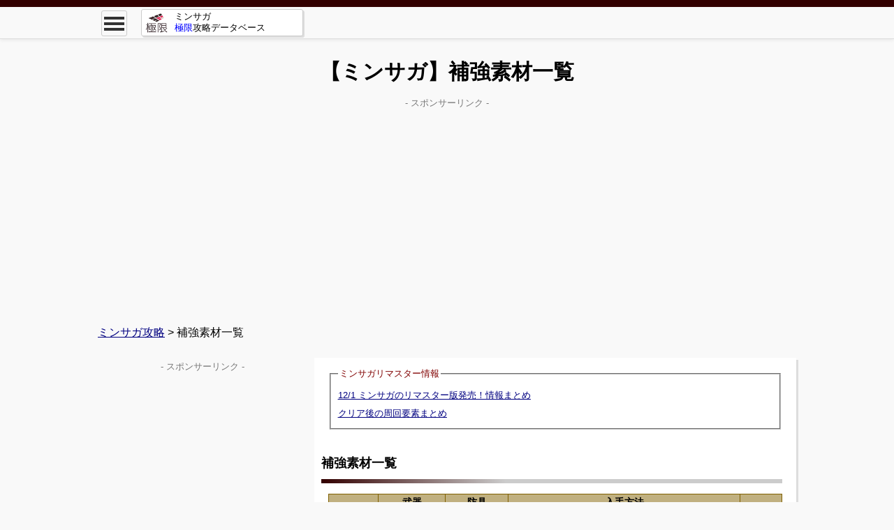

--- FILE ---
content_type: text/html
request_url: https://kyokugen.info/minsaga/minstrel_buki_22.html
body_size: 7143
content:
<!DOCTYPE html>
<html lang="ja-JP">
<head>
<meta http-equiv="content-type" content="text/html; charset=utf-8" /><meta http-equiv="Pragma" content="no-cache"><meta http-equiv="Cache-Control" content="no-cache"><meta http-equiv="X-UA-Compatible" content="IE=edge" /><meta name="viewport" content="width=device-width,user-scalable=yes,initial-scale=1"><meta name="robots" content="index" />
<meta property="og:type" content="website" />
<meta property="og:site_name" content="ミンサガ極限攻略データベース(ロマンシングサガ ミンストレルソング)" />
<title>【リマスター】｜ミンサガ極限攻略(ロマンシングサガ ミンストレルソング)</title>
<link rel="icon" type="image/x-icon" href="https://kyokugen.info/favicon.ico">
<link rel="stylesheet" type="text/css" href="../css/reset.css" />
<link rel="stylesheet" type="text/css" href="../css/common.css" />

<meta property="og:image" content="https://kyokugen.info/minsaga/pic/title.jpg" />
<meta name="twitter:card" content="summary_large_image">

<!--[if lt IE 9]>
<script src="../css/respond.min.js"></script>
<![endif]-->
<script src="../js/jquery-3.6.0.min.js"></script>
<!-- Google tag (gtag.js) -->
<script async src="https://www.googletagmanager.com/gtag/js?id=G-WK46S01XCV"></script>
<script>
  window.dataLayer = window.dataLayer || [];
  function gtag(){dataLayer.push(arguments);}
  gtag('js', new Date());

  gtag('config', 'G-WK46S01XCV');
</script>


<script async src="https://pagead2.googlesyndication.com/pagead/js/adsbygoogle.js"></script>
<script>
     (adsbygoogle = window.adsbygoogle || []).push({
          google_ad_client: "ca-pub-4105830399474686",
          enable_page_level_ads: true
     });
</script>

</head>
<body>

<header>
	<div id="hd_fix"><div class="hd_line"></div><div id="hd_fix_main">
		<div id="menu_all">
			<div id="menu_btn"><div><span></span><span></span><span></span></div></div>
			<div id="menu_list">
				<div class="menu_title">攻略メニュー</div>
				<ul>
					<li><a href="./">ミンサガ極限攻略</a></li>
					<li><a href="minstrel_remaster.html">ミンサガリマスター情報まとめ</a></li>
					<li><a href="minstrel_beginner_1.html">初心者ガイド</a></li>
					<table>
						<tr><td style="width:50%;"><a href="minstrel_story_0.html">イベント（五十音順）</a></td>
							<td style="width:50%;"><a href="minstrel_story_00.html">イベント（進行度順）</a></td></tr>
					</table>
					<li><a href="minstrel_map_0.html">マップ</a></li>
					<li><a href="minstrel_chara_frm.html">仲間キャラ</a></li>
					<li><a href="minstrel_boss_1.html">ボス攻略</a></li>
					<table>
						<tr><td style="width:50%;"><a href=minstrel_buki_0.html>武器</a></td>
							<td style="width:50%;"><a href=minstrel_bougu.html>防具</a></td></tr>
						<tr><td><a href=minstrel_skill_1.html>クラス</a></td>
							<td><a href=minstrel_waza_map.html>マップアビリティ</a></td></tr>
						<tr><td style="width:50%;"><a href=minstrel_waza_0.html>技</a></td>
							<td style="width:50%;"><a href=minstrel_jutu_00.html>術</a></tr>
						<tr><td><a href=minstrel_jutu_29.html>二術合成</a></td>
							<td><a href=minstrel_jutsu_000.html>三術合成</a></td></tr>
					</table>
				</ul>
			</div>
		<!-- menu_all --></div>
		<div id="hd_fix_title" style="background-image:none !important;">
			<!-- ※上部固定エリアの名称表記。brタグで2行にする。長い場合、1行表記にする場合はcss調整。 -->
			<a href="./"><img src="../img/logo.png" /><div style="width: 220px !important;">ミンサガ<br><span style="color:#0000ff;">極限</span>攻略データベース</div></a>
		</div>
	<!-- hd_fix_main --></div><!-- hd_fix --></div><div class="clearfix"></div>

	<div class="hd_main">
		<h1>
			【ミンサガ】補強素材一覧
		</h1>
		<p class="ad_desc">- スポンサーリンク -</p>
		<!-- 極限_スマホ/PC上部 -->
		<style>.ad_top { width: 234px; height: 195px; margin: 0 auto; } @media(min-width: 300px) { .ad_top { width: 300px; height: 250px; } } @media(min-width: 336px) { .ad_top { width: 336px; height: 280px; } } @media(min-width: 768px) { .ad_top { width: 970px; height: 280px; } }</style>
		<ins class="adsbygoogle ad_top" style="display:block" data-ad-client="ca-pub-4105830399474686" data-ad-slot="7482898962" data-ad-format="auto" data-full-width-responsive="true"></ins>
		<script>(adsbygoogle = window.adsbygoogle || []).push({});</script>
	<!-- hd_main --></div><div class="clearfix"></div>
</header>

<nav>
	<div class="navi">
		<a href="./">ミンサガ攻略</a> > 補強素材一覧
	<!-- navi --></div>
</nav>

<div class="ct"><span id="view_flg" class="pc_view"></span><!-- 表の成形用。消さないこと。 -->
<div class="ct_right">
	<div class="ct_article">

<FIELDSET class=f2>
<LEGEND class=l2>ミンサガリマスター情報</LEGEND>
<a href=minstrel_remaster.html><u>12/1 ミンサガのリマスター版発売！情報まとめ</u></a><br>
<a href=minstrel_newgame_plus.html><u>クリア後の周回要素まとめ</u></a><br>
</FIELDSET>




<h2>補強素材一覧</h2>

<span class="mob_view"><img src="../img/scroll_notice.gif" /></span>
<div class="scrx95">
<table class="table1" style="width:650px;">

    <TR>
      <TH></TH>
      <TH colspan="3">武器</TH>
      <TH colspan="2">防具</TH>
      <TH colspan="2">入手方法</TH>
      <TH></TH>
    </TR>
    <tr class=T1><th>素材名</th><th>攻撃性能</th><th>強度</th><th>耐久度</th>
      <TH>物理防御</TH>
      <TH>術法防御</TH>
      <th>鍛冶屋</th><th>敵</th><th>特別効果</th></tr>
<tr class=T3><td>自然銀</td><td>-10％</td><td>+2</td><td>20</td>
      <TD>0</TD>
      <TD>+20％</TD>
      <td>クリスタルシティ・ミルザブール・ブルエーレ</td><td>シルバードラゴン</td><td></td></tr>
<tr class=T2><td>ローザリア鋼</td><td>0</td><td>+1</td><td>30</td>
      <TD>+20％</TD>
      <TD>-20％</TD>
      <td>クリスタルシティ・北エスタミル・南エスタミル・ミルザブール</td><td></td><td></td></tr>
<tr class=T3><td>ガーラル</td><td>0</td><td>+2</td><td>20</td>
      <TD>+30％</TD>
      <TD>+10％</TD>
      <td>北エスタミル・ブルエーレ</td><td></td><td></td></tr>
<tr class=T2><td>ヴェルニー</td><td>+10％</td><td>+1</td><td>20</td>
      <TD>+10％</TD>
      <TD>+20％</TD>
      <td>クリスタルシティ・北エスタミル</td><td></td><td></td></tr>
<tr class=T3><td>青銅</td><td>-30％</td><td>+1</td><td>40</td>
      <TD>+10％</TD>
      <TD>0</TD>
      <td>ミルザブール・オイゲンシュタット・ジェルトン</td><td></td><td></td></tr>
<tr class=T2><td>リガウ鋼</td><td>+10％</td><td>0</td><td>20</td>
      <TD>+30％</TD>
      <TD>-10％</TD>
      <td>ジェルトン・ローバーン</td><td></td><td></td></tr>
<tr class=T3><td>南方鉄</td><td>0</td><td>-1</td><td>50</td>
      <TD>+20％</TD>
      <TD>-10％</TD>
      <td>南エスタミル・オイゲンシュタット・ブルエーレ・ローバーン</td><td></td><td></td></tr>
<tr class=T1><th>素材名</th><th>攻撃性能</th><th>強度</th><th>耐久度</th>
      <TH>物理防御</TH>
      <TH>術法防御</TH>
      <th>店</th><th>敵</th><th></th></tr>
<tr class=T3><td>白青</td><td>-20％</td><td>+2</td><td>30</td>
      <TD>+10％</TD>
      <TD>0</TD>
      <td>ゴールドマイン・ジェルトン・ウェイプ</td><td></td><td></td></tr>
<tr class=T2><td>朱砂</td><td>0</td><td>-1</td><td>40</td>
      <TD>+10</TD>
      <TD>+10％</TD>
      <td>ゴールドマイン・ウソ・ウエストエンド</td><td></td><td></td></tr>
<tr class=T3><td>蒼鉛</td><td>-30％</td><td>+1</td><td>60</td>
      <TD>+20</TD>
      <TD>0</TD>
      <td>ゴールドマイン・ゴドンゴ</td><td></td><td></td></tr>
<tr class=T2><td>デッドストーン</td><td>+30％</td><td>-1</td><td>1</td>
      <TD>-40％</TD>
      <TD>-40％</TD>
      <td></td><td>不死系</td><td></td></tr>
<tr class=T3><td>エレメンタルコア</td><td>+20％</td><td>-2</td><td>10</td>
      <TD>-30％</TD>
      <TD>+30％</TD>
      <td></td><td>結晶系</td><td></td></tr>
<tr class=T2><td>エレクトラム</td><td>-10％</td><td>+3</td><td>20</td>
      <TD>-10％</TD>
      <TD>+30％</TD>
      <td></td><td></td><td></td></tr>
<tr class=T3><td>鋼糸</td><td>0</td><td>+1</td><td>40</td>
      <TD>+30％</TD>
      <TD>-20％</TD>
      <td>ゴールドマイン</td><td></td><td></td></tr>
<tr class=T2><td>風切</td><td>+10％</td><td>-1</td><td>20</td>
      <TD>0</TD>
      <TD>+10％</TD>
      <td>ノースポイント</td><td></td><td></td></tr>
<tr class=T3><td>白鉄鉱</td><td>+20％</td><td>-3</td><td>30</td>
      <TD>+30％</TD>
      <TD>-10％</TD>
      <td>ゴールドマイン・アルツール</td><td></td><td></td></tr>
<tr class=T2><td>樹精結晶</td><td>+10％</td><td>+2</td><td>10</td>
      <TD>0</TD>
      <TD>+30％</TD>
      <td>ゴドンゴ</td><td></td><td></td></tr>
<tr class=T3><td>隕鉄</td><td>+20％</td><td>-2</td><td>20</td>
      <TD>-10％</TD>
      <TD>+20％</TD>
      <td></td><td>アーマージェリー<BR>
      ギガントワーム</td><td>ショック耐性</td></tr>
<tr class=T2><td>魔草の種子</td><td>-10％</td><td>+1</td><td>10</td>
      <TD>+10％</TD>
      <TD>0</TD>
      <td></td><td>植物系</td><td></td></tr>
<tr class=T3><td>奇岩獣の外皮</td><td>0</td><td>+2</td><td>20</td>
      <TD>+40％</TD>
      <TD>-20％</TD>
      <td>ウエストエンド</td><td>玄竜・バジリスク</td><td></td></tr>
<tr class=T2><td>冥界の毒爪</td><td>+40％</td><td>-3</td><td>10</td>
      <TD>+10％</TD>
      <TD>+20％</TD>
      <td></td><td>ゲリュオン・腐竜</td><td>毒耐性</td></tr>
<tr class=T3><td>魔獣の牙</td><td>+20％</td><td>-1</td><td>20</td>
      <TD>+10％</TD>
      <TD>+10％</TD>
      <td>ウソ・ゴドンゴ</td><td>獣系</td><td></td></tr>
<tr class=T2><td>甲獣のカラ</td><td>+10％</td><td>+1</td><td>10</td>
      <TD>+20％</TD>
      <TD>+20％</TD>
      <td></td><td>昆虫系</td><td></td></tr>
<tr class=T3><td>粘糸</td><td>-20％</td><td>+3</td><td>30</td>
      <TD>+20％</TD>
      <TD>-10％</TD>
      <td></td><td>昆虫系</td><td></td></tr>
<tr class=T2><td>強化翼片</td><td>+30％</td><td>-3</td><td>10</td>
      <TD>+20％</TD>
      <TD>0</TD>
      <td>タラール族の村・パイレーツコースト</td><td>有翼系</td><td></td></tr>
<tr class=T3><td>黒鋼</td><td>+20％</td><td>-1</td><td>40</td>
      <TD>+40％</TD>
      <TD>-30％</TD>
      <td></td><td>鉱石採掘</td><td></td></tr>
<tr class=T2><td>アビスクリスタル</td><td>+40％</td><td>-4</td><td>10</td>
      <TD>-50％</TD>
      <TD>+20％</TD>
      <td></td><td>スペクター</td><td>気術耐性</td></tr>
<tr class=T3><td>純金</td><td>-20％</td><td>+1</td><td>20</td>
      <TD>-20％</TD>
      <TD>+30％</TD>
      <td></td><td>ゴールドドラゴン（鉱山）</td><td></td></tr>
<tr class=T2><td>ペギークリスタル</td><td>0</td><td>+1</td><td>20</td>
      <TD>0</TD>
      <TD>+10％</TD>
      <td></td><td>ペギーストライカー</td><td></td></tr>
<tr class=T3><td>怪魚の石鱗</td><td>0</td><td>+1</td><td>20</td>
      <TD>+20％</TD>
      <TD>-10％</TD>
      <td></td><td>化石魚</td><td>水術耐性</td></tr>
<tr class=T2><td>ウインドシェル</td><td>+10％</td><td>-1</td><td>10</td>
      <TD>-10％</TD>
      <TD>+20％</TD>
      <td></td><td>翼手竜</td><td>スネア耐性</td></tr>
<tr class=T3><td>ダーククリスタル</td><td>+40％</td><td>-4</td><td>10</td>
      <TD>-50％</TD>
      <TD>+20％</TD>
      <td></td><td>デーモンコマンド</td><td>光術耐性</td></tr>
<tr class=T2><td>------</td><td></td><td></td><td></td>
      <TD></TD>
      <TD></TD>
      <td></td><td>ペギーバロン</td><td>宿屋で強度回復</td></tr>
<tr class=T3><td>精霊銀プレート</td><td>0</td><td>+1</td><td>10</td>
      <TD>+10％</TD>
      <TD>+10％</TD>
      <td></td><td>ディープテンタクラー</td><td>音波耐性</td></tr>
<tr class=T2><td>廃石1</td><td>-30％</td><td>-2</td><td>50</td>
      <TD></TD>
      <TD></TD>
      <td></td><td>鉱石発掘</td><td></td></tr>
<tr class=T3><td>廃石2</td><td>-20％</td><td>2</td><td>20</td>
      <TD></TD>
      <TD></TD>
      <td></td><td>鉱石発掘</td><td></td></tr>
<tr class=T2><td>廃石3</td><td>-10％</td><td>-1</td><td>40</td>
      <TD></TD>
      <TD></TD>
      <td></td><td>鉱石発掘</td><td></td></tr>
<tr class=T3><td>廃石4</td><td>-10％</td><td>-2</td><td>40</td>
      <TD></TD>
      <TD></TD>
      <td></td><td>鉱石発掘</td><td></td></tr>
<tr class=T2><td>廃石5</td><td>10％</td><td>-4</td><td>50</td>
      <TD></TD>
      <TD></TD>
      <td></td><td>鉱石発掘</td><td></td></tr>
<tr class=T3><td>廃石6</td><td>20％</td><td>-5</td><td>40</td>
      <TD></TD>
      <TD></TD>
      <td></td><td>鉱石発掘</td><td></td></tr>
<tr class=T2><td>廃石7</td><td>30％</td><td>-4</td><td>20</td>
      <TD></TD>
      <TD></TD>
      <td></td><td>鉱石発掘</td><td></td></tr>

</table>
</div>
<br>
<script async src="//pagead2.googlesyndication.com/pagead/js/adsbygoogle.js"></script>
<ins class="adsbygoogle"
     style="display:block; text-align:center;"
     data-ad-layout="in-article"
     data-ad-format="fluid"
     data-ad-client="ca-pub-4105830399474686"
     data-ad-slot="4788973358"></ins>
<script>
     (adsbygoogle = window.adsbygoogle || []).push({});
</script><br>



<h2 id="b">武器関連リンク</h2>
<ul class="ul_list3-2">
	<li><a href=minstrel_buki_0.html>武器種類一覧</a></li>
	<li><a href=minstrel_buki_2.html>小型剣</a></li>
	<li><a href=minstrel_buki_3.html>長剣</a></li>
	<li><a href=minstrel_buki_4.html>大型剣</a></li>
	<li><a href=minstrel_buki_5.html>両手大剣</a></li>
	<li><a href=minstrel_buki_6.html>細剣</a></li>
	<li><a href=minstrel_buki_7.html>刀</a></li>
	<li><a href=minstrel_buki_8.html>曲刀</a></li>
	<li><a href=minstrel_buki_9.html>衝槍</a></li>
	<li><a href=minstrel_buki_10.html>打槍</a></li>
	<li><a href=minstrel_buki_11.html>片手斧</a></li>
	<li><a href=minstrel_buki_12.html>両手斧</a></li>
	<li><a href=minstrel_buki_13.html>弓</a></li>
	<li><a href=minstrel_buki_14.html>棍棒</a></li>
	<li><a href=minstrel_buki_15.html>杖</a></li>
</ul><div class="clearfix"></div>

<h2 id="w">技関連リンク</h2>

<ul class="ul_listx">
	<li><a href=minstrel_waza.html>技⇔武器対応表一覧</a></li>
	<li><a href=minstrel_waza1.html>アタック</a></li>
	<li><a href=minstrel_waza2.html>ディフェンス</a></li>
	<li><a href=minstrel_waza3.html>トリックモード</a></li>
	<li><a href=minstrel_waza_22.html>技一覧の見方について</a></li>
</ul><div class="clearfix"></div>
<hr>
<ul class="ul_listx">
	<li><a href=minstrel_waza_1.html>体術</a></li>
	<li><a href=minstrel_waza_2.html>小型剣</a></li>
	<li><a href=minstrel_waza_3.html>長剣</a></li>
	<li><a href=minstrel_waza_4.html>大型剣</a></li>
	<li><a href=minstrel_waza_5.html>両手大剣</a></li>
	<li><a href=minstrel_waza_6.html>細剣</a></li>
	<li><a href=minstrel_waza_7.html>刀</a></li>
	<li><a href=minstrel_waza_8.html>曲刀</a></li>
	<li><a href=minstrel_waza_9.html>衝槍</a></li>
	<li><a href=minstrel_waza_10.html>打槍</a></li>
	<li><a href=minstrel_waza_11.html>片手斧</a></li>
	<li><a href=minstrel_waza_12.html>両手斧</a></li>
	<li><a href=minstrel_waza_13.html>弓</a></li>
	<li><a href=minstrel_waza_14.html>棍棒</a></li>
	<li><a href=minstrel_waza_15.html>杖</a></li>
	<li><a href=minstrel_waza_16.html>固有技</a></li>
</ul><div class="clearfix"></div>

	<!-- ct_article --></div>

<!--
<ul class="ul_listx">
<li><a href=minstrel_xxx.html>xxx</a></li>
</ul>
<div class="clearfix"></div>

<FIELDSET class=f2>
<LEGEND class=l2>ポイント</LEGEND>

</FIELDSET>

<table class=table2>
<tr><th>　</th><th>　</th></tr>
<tr><td>　</td><td>　</td></tr>
</table>

<ul class="con_ul">
	<li><a href="#1">目次</a></li>
</ul>
-->

	<!-- 広告ここから -->
	<div class="ct_box_gray">
		<p class="ad_desc">- スポンサーリンク -</p>
		<!-- PC記事左下/スマホ記事下 -->
		<!-- 極限_記事直下 -->
		<style>.ad_mdl { width: 300px; height: 250px; margin: 0 auto; } @media(min-width: 480px) { .ad_mdl { width: 336px; height: 280px; } }</style>
		<div class="col_6">
			<ins class="adsbygoogle ad_mdl" style="display:block" data-ad-client="ca-pub-4105830399474686"
				 data-ad-slot="6959977176" data-ad-format="auto"></ins>
			<script>(adsbygoogle = window.adsbygoogle || []).push({});</script>
		</div>
		<!-- PCのみ記事右下 -->
		<!-- 極限_PC下部2 -->
		<div class="col_6">
			<script async>if($('#view_flg').css('display') != 'none'){ var Ad = '<ins class="adsbygoogle ad_mdl" style="display:block"  data-ad-client="ca-pub-4105830399474686"\n';
			    Ad += ' data-ad-slot="7207566796"  data-ad-format="auto"></ins><script>(adsbygoogle = window.adsbygoogle || []).push({});</' + 'script>\n'; document.write(Ad);}</script>
		</div>
		<div class="clearfix"></div>

	<!-- ct_box_gray --></div>
	<!-- 広告ここまで -->

	<div class="cb_left">
		<div class="ct_box">
		<table>
			<tr>
				<th colspan="2">イベント攻略</th>
			</tr>
			<tr><td colspan="2"><a href=minstrel_story_0.html>全イベント一覧（五十音順）</a></td></tr>
			<tr><td colspan="2"><a href=minstrel_story_100.html>各キャラ別　初期イベント一覧</a></td></tr>
			<tr><td colspan="2"><a href=minstrel_story_00.html>発生時期別イベント一覧</a></td></tr>
			<tr><td colspan="2"><a href=minstrel_calc.html>シナリオ進行度計算機</a></td></tr>
			<tr>
				<td style="width:50%;"><a href=minstrel_story_1.html>フロンティア</a></td>
				<td style="width:50%;"><a href=minstrel_story_2.html>クジャラート</a></td>
			</tr><tr>
				<td><a href=minstrel_story_3.html>騎士団領</a></td>
				<td><a href=minstrel_story_4.html>バルハラント</a></td>
			</tr><tr>
				<td><a href=minstrel_story_5.html>バファル</a></td>
				<td><a href=minstrel_story_6.html>ローザリア</a></td>
			</tr><tr>
				<td><a href=minstrel_story_7.html>ドライランド</a></td>
				<td><a href=minstrel_story_8.html>ワロン島</a></td>
			</tr><tr>
				<td><a href=minstrel_story_9.html>サンゴ海</a></td>
				<td><a href=minstrel_story_10.html>リガウ島</a></td>
			</tr><tr>
				<td><a href=minstrel_story_11.html>その他の地域</a></td>
				<td><a href=minstrel_story_44.html>四天王関連</a></td>
			</tr><tr>
				<td><a href=minstrel_story_99.html>三地点～ラスト</a></td>
			</tr>
		</table>
		</div>
		
		<div class="ct_box">
		<table>
			<tr>
				<th colspan="2">マップ</th>
			</tr>
			<tr><td colspan="2"><a href=minstrel_map_0.html>マップと地名一覧</a></td></tr>
			<tr><td colspan="2"><a href=minstrel_map_00.html>ダンジョンマップ一覧</a></td></tr>
			<tr>
				<td style="width:50%;"><a href="minstrel_map_1.html">フロンティア</a></td>
				<td style="width:50%;"><a href="minstrel_map_2.html">クジャラート</a></td>
			</tr><tr>
				<td><a href="minstrel_map_3.html">ローザリア</a></td>
				<td><a href="minstrel_map_4.html">ドライランド</a></td>
			</tr><tr>
				<td><a href="minstrel_map_5.html">騎士団領</a></td>
				<td><a href="minstrel_map_6.html">バルハラント</a></td>
			</tr><tr>
				<td><a href="minstrel_map_7.html">バファル</a></td>
				<td><a href="minstrel_map_8.html">サンゴ海</a></td>
			</tr><tr>
				<td><a href="minstrel_map_9.html">ワロン島</a></td>
				<td><a href="minstrel_map_10.html">リガウ島</a></td>
			</tr><tr>
				<td><a href="minstrel_map_11.html">その他の地域</a></td>
			</tr>
		</table>
		</div>

		<div class="ct_box">
		<table>
			<tr>
				<th colspan="3">ボス・モンスター</th>
			</tr>
			<tr><td colspan="3"><a href=minstrel_boss_1.html>ボス攻略法</a></td></tr>
			<tr><td colspan="3"><a href=minstrel_mon_rank.html>モンスター閃きランク</a></td></tr>
			<tr>
				<td style="width:33.3%;"><a href=minstrel_monster_1.html>有翼系</a></td>
				<td style="width:33.3%;"><a href=minstrel_monster_2.html>ハ虫類系</a></td>
				<td style="width:33.3%;"><a href=minstrel_monster_3.html>獣系</a></td>
			</tr><tr>
				<td><a href=minstrel_monster_4.html>獣人系</a></td>
				<td><a href=minstrel_monster_5.html>昆虫系</a></td>
				<td><a href=minstrel_monster_6.html>植物系</a></td>
			</tr><tr>
				<td><a href=minstrel_monster_7.html >不定系</a></td>
				<td><a href=minstrel_monster_8.html>魔族系</a></td>
				<td><a href=minstrel_monster_9.html>不死系</a></td>
			</tr><tr>
				<td><a href=minstrel_monster_10.html>水棲系</a></td>
				<td><a href=minstrel_monster_11.html>その他</a></td>
			</tr>
		</table>
		</div>

		<div class="ct_box">
		<table>
			<tr>
				<th colspan="4">アイテム・ショップ</th>
			</tr>
			<tr><td colspan="4"><a href=minstrel_buki_0.html>武器種類別詳細</a></td></tr>
			<tr><td colspan="4"><a href=minstrel_buki_00.html>全武器一覧</a></td></tr>
			<tr>
				<td style="width:25%;"><a href=minstrel_bougu_1.html>盾</a></td>
				<td style="width:25%;"><a href=minstrel_bougu_2.html>頭</a></td>
				<td style="width:25%;"><a href=minstrel_bougu_3.html>体</a></td>
				<td style="width:25%;"><a href=minstrel_bougu_4.html>手</a></td>
			</tr><tr>
				<td><a href=minstrel_bougu_5.html>足</a></td>
				<td><a href=minstrel_bougu_6.html>首</a></td>
				<td><a href=minstrel_bougu_7.html>指</a></td>
			</tr>
			<tr>
				<td colspan="2"><a href=minstrel_buki_22.html>補強素材一覧</a></td>
				<td colspan="2"><a href=minstrel_item_2.html>アイテム一覧</a></td>
			</tr><tr>
				<td colspan="4"><a href=minstrel_scenarioitem.html>シナリオアイテム一覧</a></td>
			</tr><tr>
				<td colspan="4"><a href=minstrel_destiny.html>ディステニィストーン一覧</a></td>
			</tr><tr>
				<td colspan="2"><a href=minstrel_z.html>財宝</a></td>
				<td colspan="2"><a href=minstrel_rn.html>ランダム宝箱・鉱石</a></td>
			</tr><tr>
				<td colspan="2"><a href=minstrel_shop_1.html>ショップの売り物一覧</a></td>
				<td colspan="2"><a href=minstrel_shop_2.html>ショップ研究</a></td>
			</tr>
		</table>
		</div>
	</div>

	<div class="cb_right">
		<div class="ct_box">
		<table>
			<tr>
				<th colspan="3">技・アビリティ</th>
			</tr>
			<tr><td colspan="3"><a href=minstrel_waza_map.html>マップアビリティ一覧</a></td></tr>
			<tr>
				<td><a href=minstrel_waza_1.html>体術</a></td>
				<td><a href=minstrel_waza_2.html>小型剣</a></td>
				<td><a href=minstrel_waza_3.html>長剣</a></td>
			</tr>
			<tr>
				<td><a href=minstrel_waza_4.html>大型剣</a></td>
				<td><a href=minstrel_waza_5.html>両手大剣</a></td>
				<td><a href=minstrel_waza_6.html>細剣</a></td>
			</tr>
			<tr>
				<td><a href=minstrel_waza_7.html>刀</a></td>
				<td><a href=minstrel_waza_8.html>曲刀</a></td>
				<td><a href=minstrel_waza_9.html>衝槍</a></td>
			</tr>
			<tr>
				<td><a href=minstrel_waza_10.html>打槍</a></td>
				<td><a href=minstrel_waza_11.html>片手斧</a></td>
				<td><a href=minstrel_waza_12.html>両手斧</a></td>
			</tr>
			<tr>
				<td><a href=minstrel_waza_13.html>弓</a></td>
				<td><a href=minstrel_waza_14.html>棍棒</a></td>
				<td><a href=minstrel_waza_15.html>杖</a></td>
			</tr>
			<tr>
				<td><a href=minstrel_waza_16.html>固有技</a></td>
			</tr>
			<tr>
				<td colspan="3"><a href=minstrel_waza.html>技⇔武器対応表一覧</a></td>
			</tr>
			<tr>
				<td style="width:33%;"><a href=minstrel_waza1.html>アタック</a></td>
				<td style="width:33%;"><a href=minstrel_waza2.html>ディフェンス</a></td>
				<td style="width:33%;"><a href=minstrel_waza3.html>トリックモード</a></td>
			</tr>
			<tr>
				<td><a href=minstrel_waza3331.html>移動技</a></td>
				<td><a href=minstrel_waza3332.html>最速始動技</a></td>
				<td><a href=minstrel_waza3333.html>射撃技</a></td>
			</tr>
			<tr><td colspan="3"><a href=minstrel_waza333.html>無足・加撃・奥義一覧</a></td></tr>
			<tr><td colspan="3"><a href=minstrel_waza45.html>技派生表ランク4・5</a></td></tr>
		</table>
		</div>

		<div class="ct_box">
		<table>
			<tr>
				<th colspan="4">術</th>
			</tr>
			<tr>
				<td colspan="2"><a href=minstrel_jutu_00.html>術</a></td>
				<td><a href=minstrel_jutu_29.html>二術合成</a></td>
				<td><a href=minstrel_jutu_000.html>三術合成</a></td>
			</tr>
			<tr>
				<td style="width:25%;"><a href=minstrel_jutsu_1.html>火</a></td>
				<td style="width:25%;"><a href=minstrel_jutsu_3.html>風</a></td>
				<td style="width:25%;"><a href=minstrel_jutsu_5.html>幻</a></td>
				<td style="width:25%;"><a href=minstrel_jutsu_7.html>光</a></td>
			</tr>
			<tr>
				<td><a href=minstrel_jutsu_9.html>気</a></td>
				<td><a href=minstrel_jutsu_2.html>水</a></td>
				<td><a href=minstrel_jutsu_4.html>土</a></td>
				<td><a href=minstrel_jutsu_6.html>魔</a></td>
			</tr>
		</table>
		</div>

		<div class="ct_box">
		<table>
			<tr>
				<th>陣形</th>
			</tr>
			<tr><td><a href=minstrel_jin.html>陣形一覧</a></td></tr>
		</table>
		</div>

		<div class="ct_box">
		<table>
			<tr>
				<th colspan="2">クラス・スキル</th>
			</tr>
			<tr><td style="width:50%;"><a href=minstrel_skill_1.html>クラス一覧</a></td>
				<td><a href=minstrel_skillbo.html>初期クラスボーナス</a></td>
			</tr>
			<tr><td><a href=minstrel_sk_6.html>フロンティア</a></td>
				<td><a href=minstrel_sk_7.html>クジャラート</a></td></tr>
			<tr><td><a href=minstrel_sk_5.html>騎士団領</a></td>
				<td><a href=minstrel_sk_4.html>バルハラント</a></td></tr>
			<tr><td><a href=minstrel_sk_3.html>バファル</a></td>
				<td><a href=minstrel_sk_2.html>ローザリア</a></td></tr>
			<tr><td><a href=minstrel_sk_1.html>ドライランド</a></td>
				<td><a href=minstrel_sk_10.html>ワロン島</a></td></tr>
			<tr><td><a href=minstrel_sk_9.html>サンゴ海</a></td>
				<td><a href=minstrel_sk_8.html>リガウ島</a></td></tr>
		</table>
		</div>

		<div class="ct_box">
		<table>
			<tr>
				<th>仲間</th>
			</tr>
			<tr><td><a href=minstrel_chara_frm.html>仲間キャラ一覧</a></td></tr>
			<tr><td><a href=minstrel_chara_0.html>仲間に関する基本事項</a></td></tr>
			<tr><td><a href=minstrel_lpbp.html>各キャラLP・BP表</a></td></tr>
			<tr><td><a href=minstrel_status.html>各キャラステータス一覧表</a></td></tr>
			<tr><td><a href=minstrel_sei.html>成長率一覧表</a></td></tr>
		</table>
		</div>

		<div class="ct_box">
		<table>
			<tr>
				<th>初心者ガイド</th>
			</tr>
			<tr><td><a href=minstrel_beginner_1.html>初心者ガイド：目次</a></li>
			<tr><td><a href=minstrel_beginner_2.html>おすすめの主人公と仲間キャラ</a></td></tr>
			<tr><td><a href=minstrel_beginner_8.html>序盤おすすめイベント</a></td></tr>
			<tr><td><a href=minstrel_beginner_6.html>おすすめクラス</a></td></tr>
			<tr><td><a href=minstrel_beginner_0.html>このゲームの進め方</a></td></tr>
			<tr><td><a href=minstrel_beginner_3.html>お金とジュエルの使い道</a></td></tr>
		</table>
		</div>
	</div><div class="clearfix"></div>

<!-- ct_right --></div>

<div class="ct_left">

	<!-- 広告ここから -->
	<div id="side_ad">
	<div class="ct_box_gray">
		<div class="pc_view"><p class="ad_desc">- スポンサーリンク -</p></div>
		<!-- 極限_PCサイド -->
		<style>.ad_side { width: 300px; height: 600px; margin: 0 auto; }</style>
		<script async>if($('#view_flg').css('display') != 'none'){ var Ad = '<ins class="adsbygoogle ad_side" style="display:block"  data-ad-client="ca-pub-4105830399474686"\n';
		    Ad += ' data-ad-slot="3533891579"></ins><script>(adsbygoogle = window.adsbygoogle || []).push({});</' + 'script>\n'; document.write(Ad);}</script>
	<!-- ct_box_gray --></div>
	</div>
	<!-- 広告ここまで -->

<!-- ct_left --></div><div class="clearfix"></div>

	<div class="to_top">
		<a href="#pc_top"><img src="../img/to_top.png" /></a>
	<!-- to_top --></div>

<!-- ct --></div>

<footer>
	<div class="ft">
		<div class="ft_up">
			<div class="ft_menu_all">
				<div class="col_6"><div class="ft_menu">
					<a href="./">ミンサガ極限攻略データベース(ロマンシングサガ ミンストレルソング)</a><br>
				</div></div>
			<!-- ft_menu_all --></div><div class="clearfix"></div>
		<!-- ft_up --></div>

		<div class="ft_under">
			<div class="c_right">
				ミンサガ攻略(ロマンシングサガ ミンストレルソング)：無断転載はご遠慮下さい。リンクはいつでも大歓迎！<br>
				<a href="https://kyokugen.info/mail_form/mail.html">管理人への連絡フォーム</a>
				<br>
				&copy; kyokugen.info 2001
			<!-- c_right --></div><div class="clearfix"></div>
			<div class="ft_link">
				<a href=https://xn--10-yg4a1a3kyh.jp>ドラクエ10</a> | 
				<a href=https://dq11.org>ドラクエ11</a> | 
				<a href=https://ドラクエ10.jp/blog/>ドラクエ10ブログ</a><br>
			</div>
		<!-- ft_under --></div>
	<!-- ft --></div>
</footer>

<script src="../js/content.js" async></script>
</body>
</html>

--- FILE ---
content_type: text/html; charset=utf-8
request_url: https://www.google.com/recaptcha/api2/aframe
body_size: 269
content:
<!DOCTYPE HTML><html><head><meta http-equiv="content-type" content="text/html; charset=UTF-8"></head><body><script nonce="jkHeFzEaMZfzQ0Zu8RAoXA">/** Anti-fraud and anti-abuse applications only. See google.com/recaptcha */ try{var clients={'sodar':'https://pagead2.googlesyndication.com/pagead/sodar?'};window.addEventListener("message",function(a){try{if(a.source===window.parent){var b=JSON.parse(a.data);var c=clients[b['id']];if(c){var d=document.createElement('img');d.src=c+b['params']+'&rc='+(localStorage.getItem("rc::a")?sessionStorage.getItem("rc::b"):"");window.document.body.appendChild(d);sessionStorage.setItem("rc::e",parseInt(sessionStorage.getItem("rc::e")||0)+1);localStorage.setItem("rc::h",'1769237375612');}}}catch(b){}});window.parent.postMessage("_grecaptcha_ready", "*");}catch(b){}</script></body></html>